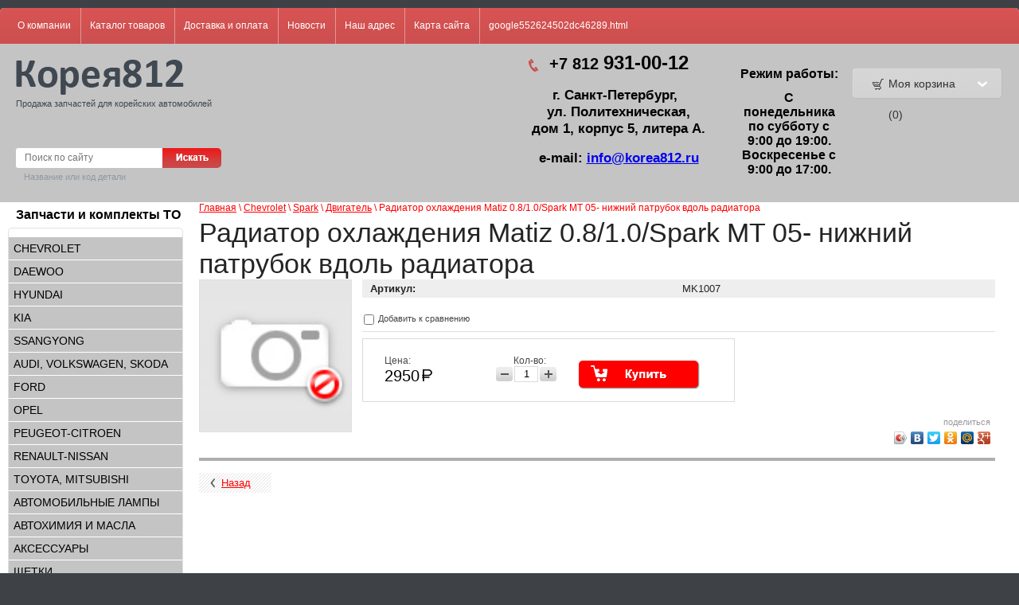

--- FILE ---
content_type: text/html; charset=utf-8
request_url: http://korea812.ru/magazin/product/d-e-v-r-a-r-ye-g-yep-matiz-0-8-1-0-spark-mt-05-e-e-c-i-vagu-r-e-u-r-m-a-e-v-r-a
body_size: 14137
content:
<!DOCTYPE html>
<html lang="ru">
<head>
<meta name="robots" content="all"/>
<meta http-equiv="Content-Type" content="text/html; charset=UTF-8" />
<title>Радиатор охлаждения Matiz 0.8/1.0/Spark MT 05- нижний патрубок вдоль радиатора</title>
<meta name="description" content="Радиатор охлаждения Matiz 0.8/1.0/Spark MT 05- нижний патрубок вдоль радиатора" />
<meta name="keywords" content="Радиатор охлаждения Matiz 0.8/1.0/Spark MT 05- нижний патрубок вдоль радиатора" />
<meta name='wmail-verification' content='aa541131c6148439' />
<meta name='wmail-verification' content='03a9bb31ee50bf8c' />
<meta name="google-site-verification" content="d7w4upeKjjD67n8PDTycKoljX4Ak6GHZCv_Fi9l0AVw" />
<meta name='yandex-verification' content='76c4027d17444cb0' />
<link rel="canonical" href="/magazin/product/d-e-v-r-a-r-ye-g-yep-matiz-0-8-1-0-spark-mt-05-e-e-c-i-vagu-r-e-u-r-m-a-e-v-r-a"/>
<link type="text/css" rel="stylesheet" href="/g/css/styles_articles_tpl.css" />
<link rel='stylesheet' type='text/css' href='/shared/highslide-4.1.13/highslide.min.css'/>
<script type='text/javascript' src='/shared/highslide-4.1.13/highslide-full.packed.js'></script>
<script type='text/javascript'>
hs.graphicsDir = '/shared/highslide-4.1.13/graphics/';
hs.outlineType = null;
hs.showCredits = false;
hs.lang={cssDirection:'ltr',loadingText:'Загрузка...',loadingTitle:'Кликните чтобы отменить',focusTitle:'Нажмите чтобы перенести вперёд',fullExpandTitle:'Увеличить',fullExpandText:'Полноэкранный',previousText:'Предыдущий',previousTitle:'Назад (стрелка влево)',nextText:'Далее',nextTitle:'Далее (стрелка вправо)',moveTitle:'Передвинуть',moveText:'Передвинуть',closeText:'Закрыть',closeTitle:'Закрыть (Esc)',resizeTitle:'Восстановить размер',playText:'Слайд-шоу',playTitle:'Слайд-шоу (пробел)',pauseText:'Пауза',pauseTitle:'Приостановить слайд-шоу (пробел)',number:'Изображение %1/%2',restoreTitle:'Нажмите чтобы посмотреть картинку, используйте мышь для перетаскивания. Используйте клавиши вперёд и назад'};</script>

            <!-- 46b9544ffa2e5e73c3c971fe2ede35a5 -->
            <script src='/shared/s3/js/lang/ru.js'></script>
            <script src='/shared/s3/js/common.min.js'></script>
        <link rel='stylesheet' type='text/css' href='/shared/s3/css/calendar.css' />
<!--s3_require-->
<link rel="stylesheet" href="/g/basestyle/1.0.1/user/user.css" type="text/css"/>
<link rel="stylesheet" href="/g/basestyle/1.0.1/user/user.blue.css" type="text/css"/>
<script type="text/javascript" src="/g/basestyle/1.0.1/user/user.js" async></script>
<!--/s3_require-->

<link href="/g/shop2/shop2.css" rel="stylesheet" type="text/css" />
<link href="/g/shop2/comments/comments.less.css" rel="stylesheet" type="text/css" />
<link rel="stylesheet" type="text/css" href="/g/shop2/elements.less.css">

	<script type="text/javascript" src="/g/jquery/jquery-1.7.2.min.js" charset="utf-8"></script>


<script type="text/javascript" src="/g/shop2/shop2.packed.js"></script>
<script type="text/javascript" src="/g/printme.js" charset="utf-8"></script>
<script type="text/javascript" src="/g/no_cookies.js" charset="utf-8"></script>
<script type="text/javascript" src="/g/shop2v2/default/js/baron.min.js"></script>
<script type="text/javascript" src="/g/shop2/shop2custom.js" charset="utf-8"></script>
<script type="text/javascript" src="/g/shop2/disable.params.shop2.js" charset="utf-8"></script>
<script type="text/javascript">
	shopClient.uri = '/magazin';
	shopClient.mode = 'product';
        	shop2.apiHash = {"getPromoProducts":"7cd53ffb8e36836ba3058feaf8e28dd4","cartAddItem":"2a8072456eb3e3c9588a3912a468ab7e","getSearchMatches":"db17d240ccfac7900ef4aa4d34cd0aeb","getFolderCustomFields":"8199c0ea680bc3b6de9ef05b8ec1df1c","getProductListItem":"41685776542925b60a56904da8b4993c","cartRemoveItem":"b5cc325290c2ea33622bcc4a1412499a","cartUpdate":"38e2d220cea203fc978b9fb62b07f34f","cartRemoveCoupon":"bd2d5bd5552279fd974d03fb4bd5b53f","cartAddCoupon":"9c343965c064c6e5b6c8cf8bf8c3f670","deliveryCalc":"85dbc984b0f100a44b69f53b9c1e8cd3","printOrder":"70941c5bd024c1c9bf640b5b16e97b29","cancelOrder":"6888d719aba637268bc6b3f5fe4ade20","cancelOrderNotify":"ed15230ce79636acd1d2203b8dc1ebcb","repeatOrder":"dd96df1f419141ff0ff5f8a8dbf8f095","paymentMethods":"fca21ea7328eb5b1591b274968a3986c","compare":"3b50d4734938451fceab370baa237e97"};
</script><link type="text/css" rel="stylesheet" href="/t/v603/images/shop2.css" />
<script type="text/javascript" charset="utf-8" src="/t/v603/images/shop2.js"></script>
<script type="text/javascript">
    hs.align = 'center';
    hs.transitions = ['expand', 'crossfade'];
    hs.outlineType = 'rounded-white';
    hs.fadeInOut = true;
    hs.dimmingOpacity = 0.75;   
</script>
<!--[if lt IE 9]>
<script type="text/javascript" charset="utf-8" src="http://html5shiv.googlecode.com/svn/trunk/html5.js"></script>
<![endif]-->
<script type="text/javascript" src="/t/v603/images/popup.menu.js"></script>

<script>
$(function(){
	$('.sidebar-menu>li>a').click(function() {
		$(this).parent().toggleClass('active').siblings().removeClass('active');
		var ul = $(this).parents('li:first').find('ul:first');
		if (ul.get(0) && !$(this).parent().is('.active')) {
			ul.slideToggle().parent().siblings().find('ul:first').slideUp();
			return false;
		}
		return true;
	});
	$('#current').find('ul:first').show();
	$('#current').parents('ul').show();
	$('#current').parents('li').addClass('active');
	$('#current').addClass('active');
$('.sidebar-menu>li>ul ul').hide();
    $('.sidebar-menu>li>ul').popUpMenu({
        direction: "right"
    });
});
</script>

<link type="text/css" rel="stylesheet" href="/t/v603/images/bdr_style.scss.css" />
<link type="text/css" rel="stylesheet" href="/t/v603/images/styles.css" />
<link rel="stylesheet" href="/t/v603/images/css/site.addons.scss.css">
</head>
<body>
    <div class="wrapper">
        <div class="container">
            <header>
                <div class="top-line">
                                        <nav>
                        <ul class="top-menu">
                                                            <li><a href="/about">О компании</a></li>
                                                            <li><a href="/">Каталог товаров</a></li>
                                                            <li><a href="/paydelivery">Доставка и оплата</a></li>
                                                            <li><a href="/news">Новости</a></li>
                                                            <li><a href="/nash-adres">Наш адрес</a></li>
                                                            <li><a href="/karta-sayta">Карта сайта</a></li>
                                                            <li><a href="/google552624502dc46289.html">google552624502dc46289.html</a></li>
                                                    </ul>
                    </nav>
                                                        </div>
                <div class="clear-block"></div>
                <div class="bottom-line">
                    <!--<a class="logo" href="http://korea812.ru">
                        <img src="" alt="" />
                    </a>-->
                    <div class="company-name">
                    	<div class="top_part">
	                        <a href="http://korea812.ru"><img src="/t/v603/images/logo.png" alt=""></a>
	                        <span>Продажа запчастей для корейских автомобилей</span>
                        </div>
						<div class="search-block">
							<form class="search" action="/magazin/search" enctype="multipart/form-data">
								<input type="hidden" name="sort_by" value=""/>
								<div>
								<input class="input-field" type="text" name="search_text" value="" placeholder="Поиск по сайту" />
								<input class="serach-btn" type="submit" value="Искать"/>
								</div>
								<span>Название или код детали</span>
							<re-captcha data-captcha="recaptcha"
     data-name="captcha"
     data-sitekey="6LddAuIZAAAAAAuuCT_s37EF11beyoreUVbJlVZM"
     data-lang="ru"
     data-rsize="invisible"
     data-type="image"
     data-theme="light"></re-captcha></form>
							
														
														<div class="clear-block"></div>
						</div>
                    </div>
                    <div class="header_image">
                    	<div class="inner"><a href="#"><img src=""></a></div>
                    </div>
                    <div class="phone-block">
                        <p><span style="font-size:15pt;"><strong>+7 812&nbsp;</strong></span><span style="font-size:18pt;"><strong>931-00-12</strong></span></p>

<h3><br />
<span style="font-size:13pt;">г. Санкт-Петербург, &nbsp;</span></h3>

<h3><span style="font-size:13pt;">ул. Политехническая,</span></h3>

<h3><span style="font-size:13pt;">дом&nbsp;1, корпус&nbsp;5, литера&nbsp;А.</span></h3>

<p>&nbsp;</p>

<p><span style="font-size: 13pt;">e-mail:&nbsp;</span><a href="mailto:info@korea812.ru" style="font-size: 13pt;">info@korea812.ru</a></p>

<p>&nbsp;</p>
                    </div>
                     <div class="dop-text">
                             Режим работы:                        
                            <div class="dop-text-body"><p>С понедельника по субботу с 9:00 до 19:00. Воскресенье с 9:00 до 17:00.</p>

<p>&nbsp;</p></div>                       
                    </div>
                     <div id="shop2-cart-preview" class="my_cart_block">
    <div class="cart-block">
        <div class="title-container">
            <div class="cart-title">
                <a class="cart-link " href="javascript: void(0)">Моя корзина (0)<ins></ins></a>
            </div>
        </div>
        <div class="dropdown-cart ">
            <div class="content-drop">
                <p><span>Товаров:</span> 0</p>
                <p><span>На сумму:</span> 0 <span class="price"><svg xmlns="http://www.w3.org/2000/svg" xmlns:xlink="http://www.w3.org/1999/xlink" preserveAspectRatio="xMidYMid" width="13" height="15" viewBox="0 0 11 13">
                    <path d="M6.826,7.150 C9.125,7.150 10.989,5.549 10.989,3.575 C10.989,1.601 9.125,0.000 6.826,0.000 C6.826,0.000 0.771,0.000 0.771,0.000 C0.771,0.000 0.771,5.850 0.771,5.850 C0.771,5.850 0.014,5.850 0.014,5.850 C0.014,5.850 0.014,7.150 0.014,7.150 C0.014,7.150 0.771,7.150 0.771,7.150 C0.771,7.150 0.771,7.930 0.771,7.930 C0.771,7.930 0.014,7.930 0.014,7.930 C0.014,7.930 0.014,9.230 0.014,9.230 C0.014,9.230 0.771,9.230 0.771,9.230 C0.771,9.230 0.771,13.000 0.771,13.000 C0.771,13.000 2.285,13.000 2.285,13.000 C2.285,13.000 2.285,9.230 2.285,9.230 C2.285,9.230 8.037,9.230 8.037,9.230 C8.037,9.230 8.037,7.930 8.037,7.930 C8.037,7.930 2.285,7.930 2.285,7.930 C2.285,7.930 2.285,7.150 2.285,7.150 C2.285,7.150 6.826,7.150 6.826,7.150 ZM2.285,1.300 C2.285,1.300 6.826,1.300 6.826,1.300 C8.289,1.300 9.475,2.319 9.475,3.575 C9.475,4.831 8.289,5.850 6.826,5.850 C6.826,5.850 2.285,5.850 2.285,5.850 C2.285,5.850 2.285,1.300 2.285,1.300 Z" fill-rule="evenodd" fill="#fff"/>
                                </svg></span></p>

                <a href="/magazin/cart" class="checkout">
                    <span class="left-pic"></span>
                    <span class="center-pic">Оформить заказ »</span>
                    <span class="right-pic"></span>
                </a>
            </div>
        </div>
    </div>
</div>					                </div>
            </header>
			<div class="f-result"><div id="ya-site-results" onclick="return {'tld': 'ru','language': 'ru','encoding': '','htmlcss': '1.x','updatehash': true}"></div><script type="text/javascript">(function(w,d,c){var s=d.createElement('script'),h=d.getElementsByTagName('script')[0];s.type='text/javascript';s.async=true;s.charset='utf-8';s.src=(d.location.protocol==='https:'?'https:':'http:')+'//site.yandex.net/v2.0/js/all.js';h.parentNode.insertBefore(s,h);(w[c]||(w[c]=[])).push(function(){Ya.Site.Results.init();})})(window,document,'yandex_site_callbacks');</script></div>
            <section class="main-content">

                <table class="content">
                    <tbody>
                        <tr>
                            <td class="sidebar">

                                                                <nav>
                                <div class="folder_title">Запчасти и комплекты ТО</div>
<ul  class="sidebar-menu">
	
                                                                                                  <li class="level-2 has" ><a href="/magazin/folder/chevrolet">Chevrolet</a>
                                                                        <ul>
                                                                                                      <li class="level-3 has" ><a href="/magazin/folder/aveo"><span>Aveo</span></a>
                                                                         <ul>
                                                                                                       <li class="level-4 " ><a href="/magazin/folder/zapchasti-dlya-to"><span>Запчасти для ТО</span></a>
                                                                         </li>
                                                                                                                   <li class="level-4 " ><a href="/magazin/folder/dvigatel"><span>Двигатель</span></a>
                                                                         </li>
                                                                                                                   <li class="level-4 " ><a href="/magazin/folder/transmissiya"><span>Трансмиссия</span></a>
                                                                         </li>
                                                                                                                   <li class="level-4 " ><a href="/magazin/folder/podveska-khodovaya-chast"><span>Подвеска, ходовая часть</span></a>
                                                                         </li>
                                                                                                                   <li class="level-4 " ><a href="/magazin/folder/kuzovnyye-elementy"><span>Кузовные элементы</span></a>
                                                                         </li>
                                                                                                                   <li class="level-4 " ><a href="/magazin/folder/elementy-salona-1"><span>Элементы салона</span></a>
                                                                         </li>
                                                                                                                   <li class="level-4 " ><a href="/magazin/folder/elektrika"><span>Электрика</span></a>
                                                                         </li>
                                                                                                                   <li class="level-4 " ><a href="/magazin/folder/aksessuary"><span>Аксессуары</span></a>
                                                                         </li>
                            </ul></li>
                                                                                                                  <li class="level-3 has" ><a href="/magazin/folder/captiva"><span>Captiva</span></a>
                                                                         <ul>
                                                                                                       <li class="level-4 " ><a href="/magazin/folder/zapchasti-dlya-to-35"><span>Запчасти для ТО</span></a>
                                                                         </li>
                                                                                                                   <li class="level-4 " ><a href="/magazin/folder/dvigatel-32"><span>Двигатель</span></a>
                                                                         </li>
                                                                                                                   <li class="level-4 " ><a href="/magazin/folder/transmissiya-31"><span>Трансмиссия</span></a>
                                                                         </li>
                                                                                                                   <li class="level-4 " ><a href="/magazin/folder/podveska-khodovaya-chast-31"><span>Подвеска, ходовая часть</span></a>
                                                                         </li>
                                                                                                                   <li class="level-4 " ><a href="/magazin/folder/kuzovnyye-elementy-29"><span>Кузовные элементы</span></a>
                                                                         </li>
                                                                                                                   <li class="level-4 " ><a href="/magazin/folder/elementy-salona-31"><span>Элементы салона</span></a>
                                                                         </li>
                                                                                                                   <li class="level-4 " ><a href="/magazin/folder/elektrika-30"><span>Электрика</span></a>
                                                                         </li>
                                                                                                                   <li class="level-4 " ><a href="/magazin/folder/aksessuary-31"><span>Аксессуары</span></a>
                                                                         </li>
                            </ul></li>
                                                                                                                  <li class="level-3 has" ><a href="/magazin/folder/cobalt"><span>Cobalt</span></a>
                                                                         <ul>
                                                                                                       <li class="level-4 " ><a href="/magazin/folder/zapchasti-dlya-to-2"><span>Запчасти для ТО</span></a>
                                                                         </li>
                                                                                                                   <li class="level-4 " ><a href="/magazin/folder/dvigatel-1"><span>Двигатель</span></a>
                                                                         </li>
                                                                                                                   <li class="level-4 " ><a href="/magazin/folder/transmissiya-1"><span>Трансмиссия</span></a>
                                                                         </li>
                                                                                                                   <li class="level-4 " ><a href="/magazin/folder/podveska-khodovaya-chast-1"><span>Подвеска, ходовая часть</span></a>
                                                                         </li>
                                                                                                                   <li class="level-4 " ><a href="/magazin/folder/kuzovnyye-elementy-1"><span>Кузовные элементы</span></a>
                                                                         </li>
                                                                                                                   <li class="level-4 " ><a href="/magazin/folder/elementy-salona-2"><span>Элементы салона</span></a>
                                                                         </li>
                                                                                                                   <li class="level-4 " ><a href="/magazin/folder/elektrika-1"><span>Электрика</span></a>
                                                                         </li>
                                                                                                                   <li class="level-4 " ><a href="/magazin/folder/aksessuary-1"><span>Аксессуары</span></a>
                                                                         </li>
                            </ul></li>
                                                                                                                  <li class="level-3 has" ><a href="/magazin/folder/cruze"><span>Cruze</span></a>
                                                                         <ul>
                                                                                                       <li class="level-4 " ><a href="/magazin/folder/zapchasti-dlya-to-3"><span>Запчасти для ТО</span></a>
                                                                         </li>
                                                                                                                   <li class="level-4 " ><a href="/magazin/folder/dvigatel-3"><span>Двигатель</span></a>
                                                                         </li>
                                                                                                                   <li class="level-4 " ><a href="/magazin/folder/transmissiya-2"><span>Трансмиссия</span></a>
                                                                         </li>
                                                                                                                   <li class="level-4 " ><a href="/magazin/folder/podveska-khodovaya-chast-2"><span>Подвеска, ходовая часть</span></a>
                                                                         </li>
                                                                                                                   <li class="level-4 " ><a href="/magazin/folder/kuzovnyye-elementy-2"><span>Кузовные элементы</span></a>
                                                                         </li>
                                                                                                                   <li class="level-4 " ><a href="/magazin/folder/elementy-salona-3"><span>Элементы салона</span></a>
                                                                         </li>
                                                                                                                   <li class="level-4 " ><a href="/magazin/folder/elektrika-2"><span>Электрика</span></a>
                                                                         </li>
                                                                                                                   <li class="level-4 " ><a href="/magazin/folder/aksessuary-2"><span>Аксессуары</span></a>
                                                                         </li>
                            </ul></li>
                                                                                                                  <li class="level-3 has" ><a href="/magazin/folder/epica"><span>Epica</span></a>
                                                                         <ul>
                                                                                                       <li class="level-4 " ><a href="/magazin/folder/zapchasti-dlya-to-37"><span>Запчасти для ТО</span></a>
                                                                         </li>
                                                                                                                   <li class="level-4 " ><a href="/magazin/folder/dvigatel-34"><span>Двигатель</span></a>
                                                                         </li>
                                                                                                                   <li class="level-4 " ><a href="/magazin/folder/transmissiya-33"><span>Трансмиссия</span></a>
                                                                         </li>
                                                                                                                   <li class="level-4 " ><a href="/magazin/folder/podveska-khodovaya-chast-33"><span>Подвеска, ходовая часть</span></a>
                                                                         </li>
                                                                                                                   <li class="level-4 " ><a href="/magazin/folder/kuzovnyye-elementy-31"><span>Кузовные элементы</span></a>
                                                                         </li>
                                                                                                                   <li class="level-4 " ><a href="/magazin/folder/elementy-salona-33"><span>Элементы салона</span></a>
                                                                         </li>
                                                                                                                   <li class="level-4 " ><a href="/magazin/folder/elektrika-32"><span>Электрика</span></a>
                                                                         </li>
                                                                                                                   <li class="level-4 " ><a href="/magazin/folder/aksessuary-33"><span>Аксессуары</span></a>
                                                                         </li>
                            </ul></li>
                                                                                                                  <li class="level-3 has" ><a href="/magazin/folder/lacetti"><span>Lacetti</span></a>
                                                                         <ul>
                                                                                                       <li class="level-4 " ><a href="/magazin/folder/zapchasti-dlya-to-4"><span>Запчасти для ТО</span></a>
                                                                         </li>
                                                                                                                   <li class="level-4 " ><a href="/magazin/folder/dvigatel-4"><span>Двигатель</span></a>
                                                                         </li>
                                                                                                                   <li class="level-4 " ><a href="/magazin/folder/transmissiya-3"><span>Трансмиссия</span></a>
                                                                         </li>
                                                                                                                   <li class="level-4 " ><a href="/magazin/folder/podveska-khodovaya-chast-3"><span>Подвеска, ходовая часть</span></a>
                                                                         </li>
                                                                                                                   <li class="level-4 " ><a href="/magazin/folder/kuzovnyye-elementy-3"><span>Кузовные элементы</span></a>
                                                                         </li>
                                                                                                                   <li class="level-4 " ><a href="/magazin/folder/elementy-salona-4"><span>Элементы салона</span></a>
                                                                         </li>
                                                                                                                   <li class="level-4 " ><a href="/magazin/folder/elektrika-3"><span>Электрика</span></a>
                                                                         </li>
                                                                                                                   <li class="level-4 " ><a href="/magazin/folder/aksessuary-3"><span>Аксессуары</span></a>
                                                                         </li>
                            </ul></li>
                                                                                                                  <li class="level-3 has" ><a href="/magazin/folder/lanos-sens-chance"><span>Lanos, Sens, Chance</span></a>
                                                                         <ul>
                                                                                                       <li class="level-4 " ><a href="/magazin/folder/zapchasti-dlya-to-8"><span>Запчасти для ТО</span></a>
                                                                         </li>
                                                                                                                   <li class="level-4 " ><a href="/magazin/folder/dvigatel-8"><span>Двигатель</span></a>
                                                                         </li>
                                                                                                                   <li class="level-4 " ><a href="/magazin/folder/transmissiya-7"><span>Трансмиссия</span></a>
                                                                         </li>
                                                                                                                   <li class="level-4 " ><a href="/magazin/folder/podveska-khodovaya-chast-7"><span>Подвеска, ходовая часть</span></a>
                                                                         </li>
                                                                                                                   <li class="level-4 " ><a href="/magazin/folder/kuzovnyye-zapchasti-i-optika"><span>Кузовные элементы</span></a>
                                                                         </li>
                                                                                                                   <li class="level-4 " ><a href="/magazin/folder/elementy-salona-8"><span>Элементы салона</span></a>
                                                                         </li>
                                                                                                                   <li class="level-4 " ><a href="/magazin/folder/elektrooborudovaniye"><span>Электрика</span></a>
                                                                         </li>
                                                                                                                   <li class="level-4 " ><a href="/magazin/folder/aksessuary-7"><span>Аксессуары</span></a>
                                                                         </li>
                            </ul></li>
                                                                                                                  <li class="level-3 has" ><a href="/magazin/folder/orlando"><span>Orlando</span></a>
                                                                         <ul>
                                                                                                       <li class="level-4 " ><a href="/magazin/folder/zapchasti-dlya-to-36"><span>Запчасти для ТО</span></a>
                                                                         </li>
                                                                                                                   <li class="level-4 " ><a href="/magazin/folder/dvigatel-33"><span>Двигатель</span></a>
                                                                         </li>
                                                                                                                   <li class="level-4 " ><a href="/magazin/folder/transmissiya-32"><span>Трансмиссия</span></a>
                                                                         </li>
                                                                                                                   <li class="level-4 " ><a href="/magazin/folder/podveska-khodovaya-chast-32"><span>Подвеска, ходовая часть</span></a>
                                                                         </li>
                                                                                                                   <li class="level-4 " ><a href="/magazin/folder/kuzovnyye-elementy-30"><span>Кузовные элементы</span></a>
                                                                         </li>
                                                                                                                   <li class="level-4 " ><a href="/magazin/folder/elementy-salona-32"><span>Элементы салона</span></a>
                                                                         </li>
                                                                                                                   <li class="level-4 " ><a href="/magazin/folder/elektrika-31"><span>Электрика</span></a>
                                                                         </li>
                                                                                                                   <li class="level-4 " ><a href="/magazin/folder/aksessuary-32"><span>Аксессуары</span></a>
                                                                         </li>
                            </ul></li>
                                                                                                                  <li class="level-3 has" ><a href="/magazin/folder/sperk"><span>Spark</span></a>
                                                                         <ul>
                                                                                                       <li class="level-4 " ><a href="/magazin/folder/zapchasti-dlya-to-5"><span>Запчасти для ТО</span></a>
                                                                         </li>
                                                                                                                   <li class="level-4 " ><a href="/magazin/folder/dvigatel-5"><span>Двигатель</span></a>
                                                                         </li>
                                                                                                                   <li class="level-4 " ><a href="/magazin/folder/transmissiya-4"><span>Трансмиссия</span></a>
                                                                         </li>
                                                                                                                   <li class="level-4 " ><a href="/magazin/folder/podveska-khodovaya-chast-4"><span>Подвеска, ходовая часть</span></a>
                                                                         </li>
                                                                                                                   <li class="level-4 " ><a href="/magazin/folder/kuzovnyye-elementy-4"><span>Кузовные элементы</span></a>
                                                                         </li>
                                                                                                                   <li class="level-4 " ><a href="/magazin/folder/elementy-salona-5"><span>Элементы салона</span></a>
                                                                         </li>
                                                                                                                   <li class="level-4 " ><a href="/magazin/folder/elektrika-4"><span>Электрика</span></a>
                                                                         </li>
                                                                                                                   <li class="level-4 " ><a href="/magazin/folder/aksessuary-4"><span>Аксессуары</span></a>
                                                                         </li>
                            </ul></li>
                            </ul></li>
                                                                                                                  <li class="level-2 has" ><a href="/magazin/folder/daewoo">Daewoo</a>
                                                                        <ul>
                                                                                                      <li class="level-3 has" ><a href="/magazin/folder/gentra"><span>Gentra</span></a>
                                                                         <ul>
                                                                                                       <li class="level-4 " ><a href="/magazin/folder/zapchasti-dlya-to-39"><span>Запчасти для ТО</span></a>
                                                                         </li>
                                                                                                                   <li class="level-4 " ><a href="/magazin/folder/dvigatel-36"><span>Двигатель</span></a>
                                                                         </li>
                                                                                                                   <li class="level-4 " ><a href="/magazin/folder/transmissiya-35"><span>Трансмиссия</span></a>
                                                                         </li>
                                                                                                                   <li class="level-4 " ><a href="/magazin/folder/podveska-khodovaya-chast-35"><span>Подвеска, ходовая часть</span></a>
                                                                         </li>
                                                                                                                   <li class="level-4 " ><a href="/magazin/folder/kuzovnyye-elementy-33"><span>Кузовные элементы</span></a>
                                                                         </li>
                                                                                                                   <li class="level-4 " ><a href="/magazin/folder/elementy-salona-35"><span>Элементы салона</span></a>
                                                                         </li>
                                                                                                                   <li class="level-4 " ><a href="/magazin/folder/elektrika-34"><span>Электрика</span></a>
                                                                         </li>
                                                                                                                   <li class="level-4 " ><a href="/magazin/folder/aksessuary-35"><span>Аксессуары</span></a>
                                                                         </li>
                            </ul></li>
                                                                                                                  <li class="level-3 has" ><a href="/magazin/folder/matiz"><span>Matiz</span></a>
                                                                         <ul>
                                                                                                       <li class="level-4 " ><a href="/magazin/folder/zapchasti-dlya-to-6"><span>Запчасти для ТО</span></a>
                                                                         </li>
                                                                                                                   <li class="level-4 " ><a href="/magazin/folder/dvigatel-6"><span>Двигатель</span></a>
                                                                         </li>
                                                                                                                   <li class="level-4 " ><a href="/magazin/folder/transmissiya-5"><span>Трансмиссия</span></a>
                                                                         </li>
                                                                                                                   <li class="level-4 " ><a href="/magazin/folder/podveska-khodovaya-chast-5"><span>Подвеска, ходовая часть</span></a>
                                                                         </li>
                                                                                                                   <li class="level-4 " ><a href="/magazin/folder/kuzovnyye-elementy-5"><span>Кузовные элементы</span></a>
                                                                         </li>
                                                                                                                   <li class="level-4 " ><a href="/magazin/folder/elementy-salona-6"><span>Элементы салона</span></a>
                                                                         </li>
                                                                                                                   <li class="level-4 " ><a href="/magazin/folder/elektrika-5"><span>Электрика</span></a>
                                                                         </li>
                                                                                                                   <li class="level-4 " ><a href="/magazin/folder/aksessuary-5"><span>Аксессуары</span></a>
                                                                         </li>
                            </ul></li>
                                                                                                                  <li class="level-3 has" ><a href="/magazin/folder/nexia"><span>Nexia</span></a>
                                                                         <ul>
                                                                                                       <li class="level-4 " ><a href="/magazin/folder/zapchasti-dlya-to-7"><span>Запчасти для ТО</span></a>
                                                                         </li>
                                                                                                                   <li class="level-4 " ><a href="/magazin/folder/dvigatel-7"><span>Двигатель</span></a>
                                                                         </li>
                                                                                                                   <li class="level-4 " ><a href="/magazin/folder/transmissiya-6"><span>Трансмиссия</span></a>
                                                                         </li>
                                                                                                                   <li class="level-4 " ><a href="/magazin/folder/podveska-khodovaya-chast-6"><span>Подвеска, ходовая часть</span></a>
                                                                         </li>
                                                                                                                   <li class="level-4 " ><a href="/magazin/folder/kuzovnyye-elementy-6"><span>Кузовные элементы</span></a>
                                                                         </li>
                                                                                                                   <li class="level-4 " ><a href="/magazin/folder/elementy-salona-7"><span>Элементы салона</span></a>
                                                                         </li>
                                                                                                                   <li class="level-4 " ><a href="/magazin/folder/elektrika-6"><span>Электрика</span></a>
                                                                         </li>
                                                                                                                   <li class="level-4 " ><a href="/magazin/folder/aksessuary-6"><span>Аксессуары</span></a>
                                                                         </li>
                            </ul></li>
                            </ul></li>
                                                                                                                  <li class="level-2 has" ><a href="/magazin/folder/hyundai">Hyundai</a>
                                                                        <ul>
                                                                                                      <li class="level-3 has" ><a href="/magazin/folder/accent"><span>Accent</span></a>
                                                                         <ul>
                                                                                                       <li class="level-4 " ><a href="/magazin/folder/zapchasti-dlya-to-12"><span>Запчасти для ТО</span></a>
                                                                         </li>
                                                                                                                   <li class="level-4 " ><a href="/magazin/folder/dvigatel-12"><span>Двигатель</span></a>
                                                                         </li>
                                                                                                                   <li class="level-4 " ><a href="/magazin/folder/transmissiya-11"><span>Трансмиссия</span></a>
                                                                         </li>
                                                                                                                   <li class="level-4 " ><a href="/magazin/folder/podveska-khodovaya-chast-11"><span>Подвеска, ходовая часть</span></a>
                                                                         </li>
                                                                                                                   <li class="level-4 " ><a href="/magazin/folder/kuzovnyye-elementy-10"><span>Кузовные элементы</span></a>
                                                                         </li>
                                                                                                                   <li class="level-4 " ><a href="/magazin/folder/elementy-salona-11"><span>Элементы салона</span></a>
                                                                         </li>
                                                                                                                   <li class="level-4 " ><a href="/magazin/folder/elektrika-10"><span>Электрика</span></a>
                                                                         </li>
                                                                                                                   <li class="level-4 " ><a href="/magazin/folder/aksessuary-11"><span>Аксессуары</span></a>
                                                                         </li>
                            </ul></li>
                                                                                                                  <li class="level-3 has" ><a href="/magazin/folder/elantra"><span>Elantra</span></a>
                                                                         <ul>
                                                                                                       <li class="level-4 " ><a href="/magazin/folder/zapchasti-dlya-to-13"><span>Запчасти для ТО</span></a>
                                                                         </li>
                                                                                                                   <li class="level-4 " ><a href="/magazin/folder/dvigatel-13"><span>Двигатель</span></a>
                                                                         </li>
                                                                                                                   <li class="level-4 " ><a href="/magazin/folder/transmissiya-12"><span>Трансмиссия</span></a>
                                                                         </li>
                                                                                                                   <li class="level-4 " ><a href="/magazin/folder/podveska-khodovaya-chast-12"><span>Подвеска, ходовая часть</span></a>
                                                                         </li>
                                                                                                                   <li class="level-4 " ><a href="/magazin/folder/kuzovnyye-elementy-11"><span>Кузовные элементы</span></a>
                                                                         </li>
                                                                                                                   <li class="level-4 " ><a href="/magazin/folder/elementy-salona-12"><span>Элементы салона</span></a>
                                                                         </li>
                                                                                                                   <li class="level-4 " ><a href="/magazin/folder/elektrika-11"><span>Электрика</span></a>
                                                                         </li>
                                                                                                                   <li class="level-4 " ><a href="/magazin/folder/aksessuary-12"><span>Аксессуары</span></a>
                                                                         </li>
                            </ul></li>
                                                                                                                  <li class="level-3 has" ><a href="/magazin/folder/getz"><span>Getz</span></a>
                                                                         <ul>
                                                                                                       <li class="level-4 " ><a href="/magazin/folder/zapchasti-dlya-to-14"><span>Запчасти для ТО</span></a>
                                                                         </li>
                                                                                                                   <li class="level-4 " ><a href="/magazin/folder/dvigatel-14"><span>Двигатель</span></a>
                                                                         </li>
                                                                                                                   <li class="level-4 " ><a href="/magazin/folder/transmissiya-13"><span>Трансмиссия</span></a>
                                                                         </li>
                                                                                                                   <li class="level-4 " ><a href="/magazin/folder/podveska-khodovaya-chast-13"><span>Подвеска, ходовая часть</span></a>
                                                                         </li>
                                                                                                                   <li class="level-4 " ><a href="/magazin/folder/kuzovnyye-elementy-12"><span>Кузовные элементы</span></a>
                                                                         </li>
                                                                                                                   <li class="level-4 " ><a href="/magazin/folder/elementy-salona-13"><span>Элементы салона</span></a>
                                                                         </li>
                                                                                                                   <li class="level-4 " ><a href="/magazin/folder/elektrika-12"><span>Электрика</span></a>
                                                                         </li>
                                                                                                                   <li class="level-4 " ><a href="/magazin/folder/aksessuary-13"><span>Аксессуары</span></a>
                                                                         </li>
                            </ul></li>
                                                                                                                  <li class="level-3 has" ><a href="/magazin/folder/h1-grand-starex"><span>H1/Grand Starex</span></a>
                                                                         <ul>
                                                                                                       <li class="level-4 " ><a href="/magazin/folder/zapchasti-dlya-to-15"><span>Запчасти для ТО</span></a>
                                                                         </li>
                                                                                                                   <li class="level-4 " ><a href="/magazin/folder/dvigatel-15"><span>Двигатель</span></a>
                                                                         </li>
                                                                                                                   <li class="level-4 " ><a href="/magazin/folder/transmissiya-14"><span>Трансмиссия</span></a>
                                                                         </li>
                                                                                                                   <li class="level-4 " ><a href="/magazin/folder/podveska-khodovaya-chast-14"><span>Подвеска, ходовая часть</span></a>
                                                                         </li>
                                                                                                                   <li class="level-4 " ><a href="/magazin/folder/kuzovnyye-elementy-13"><span>Кузовные элементы</span></a>
                                                                         </li>
                                                                                                                   <li class="level-4 " ><a href="/magazin/folder/elementy-salona-14"><span>Элементы салона</span></a>
                                                                         </li>
                                                                                                                   <li class="level-4 " ><a href="/magazin/folder/elektrika-13"><span>Электрика</span></a>
                                                                         </li>
                                                                                                                   <li class="level-4 " ><a href="/magazin/folder/aksessuary-14"><span>Аксессуары</span></a>
                                                                         </li>
                            </ul></li>
                                                                                                                  <li class="level-3 has" ><a href="/magazin/folder/ix35"><span>ix35</span></a>
                                                                         <ul>
                                                                                                       <li class="level-4 " ><a href="/magazin/folder/zapchasti-dlya-to-16"><span>Запчасти для ТО</span></a>
                                                                         </li>
                                                                                                                   <li class="level-4 " ><a href="/magazin/folder/dvigatel-16"><span>Двигатель</span></a>
                                                                         </li>
                                                                                                                   <li class="level-4 " ><a href="/magazin/folder/transmissiya-15"><span>Трансмиссия</span></a>
                                                                         </li>
                                                                                                                   <li class="level-4 " ><a href="/magazin/folder/podveska-khodovaya-chast-15"><span>Подвеска, ходовая часть</span></a>
                                                                         </li>
                                                                                                                   <li class="level-4 " ><a href="/magazin/folder/kuzovnyye-elementy-14"><span>Кузовные элементы</span></a>
                                                                         </li>
                                                                                                                   <li class="level-4 " ><a href="/magazin/folder/elementy-salona-15"><span>Элементы салона</span></a>
                                                                         </li>
                                                                                                                   <li class="level-4 " ><a href="/magazin/folder/elektrika-14"><span>Электрика</span></a>
                                                                         </li>
                                                                                                                   <li class="level-4 " ><a href="/magazin/folder/aksessuary-15"><span>Аксессуары</span></a>
                                                                         </li>
                            </ul></li>
                                                                                                                  <li class="level-3 has" ><a href="/magazin/folder/matrix"><span>Matrix</span></a>
                                                                         <ul>
                                                                                                       <li class="level-4 " ><a href="/magazin/folder/zapchasti-dlya-to-17"><span>Запчасти для ТО</span></a>
                                                                         </li>
                                                                                                                   <li class="level-4 " ><a href="/magazin/folder/dvigatel-17"><span>Двигатель</span></a>
                                                                         </li>
                                                                                                                   <li class="level-4 " ><a href="/magazin/folder/transmissiya-16"><span>Трансмиссия</span></a>
                                                                         </li>
                                                                                                                   <li class="level-4 " ><a href="/magazin/folder/podveska-khodovaya-chast-16"><span>Подвеска, ходовая часть</span></a>
                                                                         </li>
                                                                                                                   <li class="level-4 " ><a href="/magazin/folder/kuzovnyye-elementy-15"><span>Кузовные элементы</span></a>
                                                                         </li>
                                                                                                                   <li class="level-4 " ><a href="/magazin/folder/elementy-salona-16"><span>Элементы салона</span></a>
                                                                         </li>
                                                                                                                   <li class="level-4 " ><a href="/magazin/folder/elektrika-15"><span>Электрика</span></a>
                                                                         </li>
                                                                                                                   <li class="level-4 " ><a href="/magazin/folder/aksessuary-16"><span>Аксессуары</span></a>
                                                                         </li>
                            </ul></li>
                                                                                                                  <li class="level-3 has" ><a href="/magazin/folder/santa-fe"><span>Santa Fe</span></a>
                                                                         <ul>
                                                                                                       <li class="level-4 " ><a href="/magazin/folder/zapchasti-dlya-to-18"><span>Запчасти для ТО</span></a>
                                                                         </li>
                                                                                                                   <li class="level-4 " ><a href="/magazin/folder/dvigatel-18"><span>Двигатель</span></a>
                                                                         </li>
                                                                                                                   <li class="level-4 " ><a href="/magazin/folder/transmissiya-17"><span>Трансмиссия</span></a>
                                                                         </li>
                                                                                                                   <li class="level-4 " ><a href="/magazin/folder/podveska-khodovaya-chast-17"><span>Подвеска, ходовая часть</span></a>
                                                                         </li>
                                                                                                                   <li class="level-4 " ><a href="/magazin/folder/kuzovnyye-elementy-16"><span>Кузовные элементы</span></a>
                                                                         </li>
                                                                                                                   <li class="level-4 " ><a href="/magazin/folder/elementy-salona-17"><span>Элементы салона</span></a>
                                                                         </li>
                                                                                                                   <li class="level-4 " ><a href="/magazin/folder/elektrika-16"><span>Электрика</span></a>
                                                                         </li>
                                                                                                                   <li class="level-4 " ><a href="/magazin/folder/aksessuary-17"><span>Аксессуары</span></a>
                                                                         </li>
                            </ul></li>
                                                                                                                  <li class="level-3 has" ><a href="/magazin/folder/solaris"><span>Solaris</span></a>
                                                                         <ul>
                                                                                                       <li class="level-4 " ><a href="/magazin/folder/zapchasti-dlya-to-19"><span>Запчасти для ТО</span></a>
                                                                         </li>
                                                                                                                   <li class="level-4 " ><a href="/magazin/folder/dvigatel-19"><span>Двигатель</span></a>
                                                                         </li>
                                                                                                                   <li class="level-4 " ><a href="/magazin/folder/transmissiya-18"><span>Трансмиссия</span></a>
                                                                         </li>
                                                                                                                   <li class="level-4 " ><a href="/magazin/folder/podveska-khodovaya-chast-18"><span>Подвеска, ходовая часть</span></a>
                                                                         </li>
                                                                                                                   <li class="level-4 " ><a href="/magazin/folder/kuzovnyye-elementy-17"><span>Кузовные элементы</span></a>
                                                                         </li>
                                                                                                                   <li class="level-4 " ><a href="/magazin/folder/elementy-salona-18"><span>Элементы салона</span></a>
                                                                         </li>
                                                                                                                   <li class="level-4 " ><a href="/magazin/folder/elektrika-17"><span>Электрика</span></a>
                                                                         </li>
                                                                                                                   <li class="level-4 " ><a href="/magazin/folder/aksessuary-18"><span>Аксессуары</span></a>
                                                                         </li>
                            </ul></li>
                                                                                                                  <li class="level-3 has" ><a href="/magazin/folder/sonata"><span>Sonata</span></a>
                                                                         <ul>
                                                                                                       <li class="level-4 " ><a href="/magazin/folder/zapchasti-dlya-to-21"><span>Запчасти для ТО</span></a>
                                                                         </li>
                                                                                                                   <li class="level-4 " ><a href="/magazin/folder/dvigatel-20"><span>Двигатель</span></a>
                                                                         </li>
                                                                                                                   <li class="level-4 " ><a href="/magazin/folder/transmissiya-19"><span>Трансмиссия</span></a>
                                                                         </li>
                                                                                                                   <li class="level-4 " ><a href="/magazin/folder/podveska-khodovaya-chast-19"><span>Подвеска, ходовая часть</span></a>
                                                                         </li>
                                                                                                                   <li class="level-4 " ><a href="/magazin/folder/kuzovnyye-elementy-18"><span>Кузовные элементы</span></a>
                                                                         </li>
                                                                                                                   <li class="level-4 " ><a href="/magazin/folder/elementy-salona-19"><span>Элементы салона</span></a>
                                                                         </li>
                                                                                                                   <li class="level-4 " ><a href="/magazin/folder/elektrika-18"><span>Электрика</span></a>
                                                                         </li>
                                                                                                                   <li class="level-4 " ><a href="/magazin/folder/aksessuary-19"><span>Аксессуары</span></a>
                                                                         </li>
                            </ul></li>
                                                                                                                  <li class="level-3 has" ><a href="/magazin/folder/tucson"><span>Tucson</span></a>
                                                                         <ul>
                                                                                                       <li class="level-4 " ><a href="/magazin/folder/zapchasti-dlya-to-22"><span>Запчасти для ТО</span></a>
                                                                         </li>
                                                                                                                   <li class="level-4 " ><a href="/magazin/folder/dvigatel-21"><span>Двигатель</span></a>
                                                                         </li>
                                                                                                                   <li class="level-4 " ><a href="/magazin/folder/transmissiya-20"><span>Трансмиссия</span></a>
                                                                         </li>
                                                                                                                   <li class="level-4 " ><a href="/magazin/folder/podveska-khodovaya-chast-20"><span>Подвеска, ходовая часть</span></a>
                                                                         </li>
                                                                                                                   <li class="level-4 " ><a href="/magazin/folder/kuzovnyye-elementy-19"><span>Кузовные элементы</span></a>
                                                                         </li>
                                                                                                                   <li class="level-4 " ><a href="/magazin/folder/elementy-salona-20"><span>Элементы салона</span></a>
                                                                         </li>
                                                                                                                   <li class="level-4 " ><a href="/magazin/folder/elektrika-19"><span>Электрика</span></a>
                                                                         </li>
                                                                                                                   <li class="level-4 " ><a href="/magazin/folder/aksessuary-20"><span>Аксессуары</span></a>
                                                                         </li>
                            </ul></li>
                            </ul></li>
                                                                                                                  <li class="level-2 has" ><a href="/magazin/folder/kia">Kia</a>
                                                                        <ul>
                                                                                                      <li class="level-3 has" ><a href="/magazin/folder/carnival"><span>Carnival</span></a>
                                                                         <ul>
                                                                                                       <li class="level-4 " ><a href="/magazin/folder/zapchasti-dlya-to-23"><span>Запчасти для ТО</span></a>
                                                                         </li>
                                                                                                                   <li class="level-4 " ><a href="/magazin/folder/dvigatel-22"><span>Двигатель</span></a>
                                                                         </li>
                                                                                                                   <li class="level-4 " ><a href="/magazin/folder/transmissiya-21"><span>Трансмиссия</span></a>
                                                                         </li>
                                                                                                                   <li class="level-4 " ><a href="/magazin/folder/podveska-khodovaya-chast-21"><span>Подвеска, ходовая часть</span></a>
                                                                         </li>
                                                                                                                   <li class="level-4 " ><a href="/magazin/folder/kuzovnyye-elementy-20"><span>Кузовные элементы</span></a>
                                                                         </li>
                                                                                                                   <li class="level-4 " ><a href="/magazin/folder/elementy-salona-21"><span>Элементы салона</span></a>
                                                                         </li>
                                                                                                                   <li class="level-4 " ><a href="/magazin/folder/elektrika-20"><span>Электрика</span></a>
                                                                         </li>
                                                                                                                   <li class="level-4 " ><a href="/magazin/folder/aksessuary-21"><span>Аксессуары</span></a>
                                                                         </li>
                            </ul></li>
                                                                                                                  <li class="level-3 has" ><a href="/magazin/folder/ceed"><span>Cee'd</span></a>
                                                                         <ul>
                                                                                                       <li class="level-4 " ><a href="/magazin/folder/zapchasti-dlya-to-25"><span>Запчасти для ТО</span></a>
                                                                         </li>
                                                                                                                   <li class="level-4 " ><a href="/magazin/folder/dvigatel-23"><span>Двигатель</span></a>
                                                                         </li>
                                                                                                                   <li class="level-4 " ><a href="/magazin/folder/transmissiya-22"><span>Трансмиссия</span></a>
                                                                         </li>
                                                                                                                   <li class="level-4 " ><a href="/magazin/folder/podveska-khodovaya-chast-22"><span>Подвеска, ходовая часть</span></a>
                                                                         </li>
                                                                                                                   <li class="level-4 " ><a href="/magazin/folder/kuzovnyye-elementy-21"><span>Кузовные элементы</span></a>
                                                                         </li>
                                                                                                                   <li class="level-4 " ><a href="/magazin/folder/elementy-salona-22"><span>Элементы салона</span></a>
                                                                         </li>
                                                                                                                   <li class="level-4 " ><a href="/magazin/folder/elektrika-21"><span>Электрика</span></a>
                                                                         </li>
                                                                                                                   <li class="level-4 " ><a href="/magazin/folder/aksessuary-22"><span>Аксессуары</span></a>
                                                                         </li>
                            </ul></li>
                                                                                                                  <li class="level-3 has" ><a href="/magazin/folder/cerato"><span>Cerato</span></a>
                                                                         <ul>
                                                                                                       <li class="level-4 " ><a href="/magazin/folder/zapchasti-dlya-to-33"><span>Запчасти для ТО</span></a>
                                                                         </li>
                                                                                                                   <li class="level-4 " ><a href="/magazin/folder/dvigatel-30"><span>Двигатель</span></a>
                                                                         </li>
                                                                                                                   <li class="level-4 " ><a href="/magazin/folder/transmissiya-29"><span>Трансмиссия</span></a>
                                                                         </li>
                                                                                                                   <li class="level-4 " ><a href="/magazin/folder/podveska-khodovaya-chast-29"><span>Подвеска, ходовая часть</span></a>
                                                                         </li>
                                                                                                                   <li class="level-4 " ><a href="/magazin/folder/kuzovnyye-elementy-28"><span>Кузовные элементы</span></a>
                                                                         </li>
                                                                                                                   <li class="level-4 " ><a href="/magazin/folder/elementy-salona-29"><span>Элементы салона</span></a>
                                                                         </li>
                                                                                                                   <li class="level-4 " ><a href="/magazin/folder/elektrika-28"><span>Электрика</span></a>
                                                                         </li>
                                                                                                                   <li class="level-4 " ><a href="/magazin/folder/aksessuary-29"><span>Аксессуары</span></a>
                                                                         </li>
                            </ul></li>
                                                                                                                  <li class="level-3 has" ><a href="/magazin/folder/picanto"><span>Picanto</span></a>
                                                                         <ul>
                                                                                                       <li class="level-4 " ><a href="/magazin/folder/zapchasti-dlya-to-26"><span>Запчасти для ТО</span></a>
                                                                         </li>
                                                                                                                   <li class="level-4 " ><a href="/magazin/folder/dvigatel-24"><span>Двигатель</span></a>
                                                                         </li>
                                                                                                                   <li class="level-4 " ><a href="/magazin/folder/transmissiya-23"><span>Трансмиссия</span></a>
                                                                         </li>
                                                                                                                   <li class="level-4 " ><a href="/magazin/folder/podveska-khodovaya-chast-23"><span>Подвеска, ходовая часть</span></a>
                                                                         </li>
                                                                                                                   <li class="level-4 " ><a href="/magazin/folder/kuzovnyye-elementy-22"><span>Кузовные элементы</span></a>
                                                                         </li>
                                                                                                                   <li class="level-4 " ><a href="/magazin/folder/elementy-salona-23"><span>Элементы салона</span></a>
                                                                         </li>
                                                                                                                   <li class="level-4 " ><a href="/magazin/folder/elektrika-22"><span>Электрика</span></a>
                                                                         </li>
                                                                                                                   <li class="level-4 " ><a href="/magazin/folder/aksessuary-23"><span>Аксессуары</span></a>
                                                                         </li>
                            </ul></li>
                                                                                                                  <li class="level-3 has" ><a href="/magazin/folder/optima"><span>Optima</span></a>
                                                                         <ul>
                                                                                                       <li class="level-4 " ><a href="/magazin/folder/zapchasti-dlya-to-34"><span>Запчасти для ТО</span></a>
                                                                         </li>
                                                                                                                   <li class="level-4 " ><a href="/magazin/folder/dvigatel-31"><span>Двигатель</span></a>
                                                                         </li>
                                                                                                                   <li class="level-4 " ><a href="/magazin/folder/transmissiya-30"><span>Трансмиссия</span></a>
                                                                         </li>
                                                                                                                   <li class="level-4 " ><a href="/magazin/folder/podveska-khodovaya-chast-30"><span>Подвеска, ходовая часть</span></a>
                                                                         </li>
                                                                                                                   <li class="level-4 " ><a href="/magazin/folder/podveska-khodovaya-cha"><span>Кузовные элементы</span></a>
                                                                         </li>
                                                                                                                   <li class="level-4 " ><a href="/magazin/folder/elementy-salona-30"><span>Элементы салона</span></a>
                                                                         </li>
                                                                                                                   <li class="level-4 " ><a href="/magazin/folder/elektrika-29"><span>Электрика</span></a>
                                                                         </li>
                                                                                                                   <li class="level-4 " ><a href="/magazin/folder/aksessuary-30"><span>Аксессуары</span></a>
                                                                         </li>
                            </ul></li>
                                                                                                                  <li class="level-3 has" ><a href="/magazin/folder/rio"><span>Rio</span></a>
                                                                         <ul>
                                                                                                       <li class="level-4 " ><a href="/magazin/folder/zapchasti-dlya-to-27"><span>Запчасти для ТО</span></a>
                                                                         </li>
                                                                                                                   <li class="level-4 " ><a href="/magazin/folder/dvigatel-25"><span>Двигатель</span></a>
                                                                         </li>
                                                                                                                   <li class="level-4 " ><a href="/magazin/folder/transmissiya-24"><span>Трансмиссия</span></a>
                                                                         </li>
                                                                                                                   <li class="level-4 " ><a href="/magazin/folder/podveska-khodovaya-chast-24"><span>Подвеска, ходовая часть</span></a>
                                                                         </li>
                                                                                                                   <li class="level-4 " ><a href="/magazin/folder/kuzovnyye-elementy-23"><span>Кузовные элементы</span></a>
                                                                         </li>
                                                                                                                   <li class="level-4 " ><a href="/magazin/folder/elementy-salona-24"><span>Элементы салона</span></a>
                                                                         </li>
                                                                                                                   <li class="level-4 " ><a href="/magazin/folder/elektrika-23"><span>Электрика</span></a>
                                                                         </li>
                                                                                                                   <li class="level-4 " ><a href="/magazin/folder/aksessuary-24"><span>Аксессуары</span></a>
                                                                         </li>
                            </ul></li>
                                                                                                                  <li class="level-3 has" ><a href="/magazin/folder/sorento"><span>Sorento</span></a>
                                                                         <ul>
                                                                                                       <li class="level-4 " ><a href="/magazin/folder/zapchasti-dlya-to-28"><span>Запчасти для ТО</span></a>
                                                                         </li>
                                                                                                                   <li class="level-4 " ><a href="/magazin/folder/dvigatel-26"><span>Двигатель</span></a>
                                                                         </li>
                                                                                                                   <li class="level-4 " ><a href="/magazin/folder/transmissiya-25"><span>Трансмиссия</span></a>
                                                                         </li>
                                                                                                                   <li class="level-4 " ><a href="/magazin/folder/podveska-khodovaya-chast-25"><span>Подвеска, ходовая часть</span></a>
                                                                         </li>
                                                                                                                   <li class="level-4 " ><a href="/magazin/folder/kuzovnyye-elementy-24"><span>Кузовные элементы</span></a>
                                                                         </li>
                                                                                                                   <li class="level-4 " ><a href="/magazin/folder/elementy-salona-25"><span>Элементы салона</span></a>
                                                                         </li>
                                                                                                                   <li class="level-4 " ><a href="/magazin/folder/elektrika-24"><span>Электрика</span></a>
                                                                         </li>
                                                                                                                   <li class="level-4 " ><a href="/magazin/folder/aksessuary-25"><span>Аксессуары</span></a>
                                                                         </li>
                            </ul></li>
                                                                                                                  <li class="level-3 has" ><a href="/magazin/folder/soul"><span>Soul</span></a>
                                                                         <ul>
                                                                                                       <li class="level-4 " ><a href="/magazin/folder/zapchasti-dlya-to-29"><span>Запчасти для ТО</span></a>
                                                                         </li>
                                                                                                                   <li class="level-4 " ><a href="/magazin/folder/dvigatel-27"><span>Двигатель</span></a>
                                                                         </li>
                                                                                                                   <li class="level-4 " ><a href="/magazin/folder/transmissiya-26"><span>Трансмиссия</span></a>
                                                                         </li>
                                                                                                                   <li class="level-4 " ><a href="/magazin/folder/podveska-khodovaya-chast-26"><span>Подвеска, ходовая часть</span></a>
                                                                         </li>
                                                                                                                   <li class="level-4 " ><a href="/magazin/folder/kuzovnyye-elementy-25"><span>Кузовные элементы</span></a>
                                                                         </li>
                                                                                                                   <li class="level-4 " ><a href="/magazin/folder/elementy-salona-26"><span>Элементы салона</span></a>
                                                                         </li>
                                                                                                                   <li class="level-4 " ><a href="/magazin/folder/elektrika-25"><span>Электрика</span></a>
                                                                         </li>
                                                                                                                   <li class="level-4 " ><a href="/magazin/folder/aksessuary-26"><span>Аксессуары</span></a>
                                                                         </li>
                            </ul></li>
                                                                                                                  <li class="level-3 has" ><a href="/magazin/folder/spectra"><span>Spectra</span></a>
                                                                         <ul>
                                                                                                       <li class="level-4 " ><a href="/magazin/folder/zapchasti-dlya-to-30"><span>Запчасти для ТО</span></a>
                                                                         </li>
                                                                                                                   <li class="level-4 " ><a href="/magazin/folder/dvigatel-28"><span>Двигатель</span></a>
                                                                         </li>
                                                                                                                   <li class="level-4 " ><a href="/magazin/folder/transmissiya-27"><span>Трансмиссия</span></a>
                                                                         </li>
                                                                                                                   <li class="level-4 " ><a href="/magazin/folder/podveska-khodovaya-chast-27"><span>Подвеска, ходовая часть</span></a>
                                                                         </li>
                                                                                                                   <li class="level-4 " ><a href="/magazin/folder/kuzovnyye-elementy-26"><span>Кузовные элементы</span></a>
                                                                         </li>
                                                                                                                   <li class="level-4 " ><a href="/magazin/folder/elementy-salona-27"><span>Элементы салона</span></a>
                                                                         </li>
                                                                                                                   <li class="level-4 " ><a href="/magazin/folder/elektrika-26"><span>Электрика</span></a>
                                                                         </li>
                                                                                                                   <li class="level-4 " ><a href="/magazin/folder/aksessuary-27"><span>Аксессуары</span></a>
                                                                         </li>
                            </ul></li>
                                                                                                                  <li class="level-3 has" ><a href="/magazin/folder/sportage"><span>Sportage</span></a>
                                                                         <ul>
                                                                                                       <li class="level-4 " ><a href="/magazin/folder/zapchasti-dlya-to-32"><span>Запчасти для ТО</span></a>
                                                                         </li>
                                                                                                                   <li class="level-4 " ><a href="/magazin/folder/dvigatel-29"><span>Двигатель</span></a>
                                                                         </li>
                                                                                                                   <li class="level-4 " ><a href="/magazin/folder/transmissiya-28"><span>Трансмиссия</span></a>
                                                                         </li>
                                                                                                                   <li class="level-4 " ><a href="/magazin/folder/podveska-khodovaya-chast-28"><span>Подвеска, ходовая часть</span></a>
                                                                         </li>
                                                                                                                   <li class="level-4 " ><a href="/magazin/folder/kuzovnyye-elementy-27"><span>Кузовные элементы</span></a>
                                                                         </li>
                                                                                                                   <li class="level-4 " ><a href="/magazin/folder/elementy-salona-28"><span>Элементы салона</span></a>
                                                                         </li>
                                                                                                                   <li class="level-4 " ><a href="/magazin/folder/elektrika-27"><span>Электрика</span></a>
                                                                         </li>
                                                                                                                   <li class="level-4 " ><a href="/magazin/folder/aksessuary-28"><span>Аксессуары</span></a>
                                                                         </li>
                            </ul></li>
                            </ul></li>
                                                                                                                  <li class="level-2 has" ><a href="/magazin/folder/ssangyong">SsangYong</a>
                                                                        <ul>
                                                                                                      <li class="level-3 has" ><a href="/magazin/folder/actyon"><span>Actyon</span></a>
                                                                         <ul>
                                                                                                       <li class="level-4 " ><a href="/magazin/folder/zapchasti-dlya-to-9"><span>Запчасти для ТО</span></a>
                                                                         </li>
                                                                                                                   <li class="level-4 " ><a href="/magazin/folder/dvigatel-9"><span>Двигатель</span></a>
                                                                         </li>
                                                                                                                   <li class="level-4 " ><a href="/magazin/folder/transmissiya-8"><span>Трансмиссия</span></a>
                                                                         </li>
                                                                                                                   <li class="level-4 " ><a href="/magazin/folder/podveska-khodovaya-chast-8"><span>Подвеска, ходовая часть</span></a>
                                                                         </li>
                                                                                                                   <li class="level-4 " ><a href="/magazin/folder/kuzovnyye-elementy-7"><span>Кузовные элементы</span></a>
                                                                         </li>
                                                                                                                   <li class="level-4 " ><a href="/magazin/folder/elementy-salona"><span>Элементы салона</span></a>
                                                                         </li>
                                                                                                                   <li class="level-4 " ><a href="/magazin/folder/elektrika-7"><span>Электрика</span></a>
                                                                         </li>
                                                                                                                   <li class="level-4 " ><a href="/magazin/folder/aksessuary-8"><span>Аксессуары</span></a>
                                                                         </li>
                            </ul></li>
                                                                                                                  <li class="level-3 has" ><a href="/magazin/folder/kyron"><span>Kyron</span></a>
                                                                         <ul>
                                                                                                       <li class="level-4 " ><a href="/magazin/folder/zapchasti-dlya-to-10"><span>Запчасти для ТО</span></a>
                                                                         </li>
                                                                                                                   <li class="level-4 " ><a href="/magazin/folder/dvigatel-10"><span>Двигатель</span></a>
                                                                         </li>
                                                                                                                   <li class="level-4 " ><a href="/magazin/folder/transmissiya-9"><span>Трансмиссия</span></a>
                                                                         </li>
                                                                                                                   <li class="level-4 " ><a href="/magazin/folder/podveska-khodovaya-chast-9"><span>Подвеска, ходовая часть</span></a>
                                                                         </li>
                                                                                                                   <li class="level-4 " ><a href="/magazin/folder/kuzovnyye-elementy-8"><span>Кузовные элементы</span></a>
                                                                         </li>
                                                                                                                   <li class="level-4 " ><a href="/magazin/folder/elementy-salona-9"><span>Элементы салона</span></a>
                                                                         </li>
                                                                                                                   <li class="level-4 " ><a href="/magazin/folder/elektrika-8"><span>Электрика</span></a>
                                                                         </li>
                                                                                                                   <li class="level-4 " ><a href="/magazin/folder/aksessuary-9"><span>Аксессуары</span></a>
                                                                         </li>
                            </ul></li>
                                                                                                                  <li class="level-3 has" ><a href="/magazin/folder/rexton"><span>Rexton</span></a>
                                                                         <ul>
                                                                                                       <li class="level-4 " ><a href="/magazin/folder/zapchasti-dlya-to-11"><span>Запчасти для ТО</span></a>
                                                                         </li>
                                                                                                                   <li class="level-4 " ><a href="/magazin/folder/dvigatel-11"><span>Двигатель</span></a>
                                                                         </li>
                                                                                                                   <li class="level-4 " ><a href="/magazin/folder/transmissiya-10"><span>Трансмиссия</span></a>
                                                                         </li>
                                                                                                                   <li class="level-4 " ><a href="/magazin/folder/podveska-khodovaya-chast-10"><span>Подвеска, ходовая часть</span></a>
                                                                         </li>
                                                                                                                   <li class="level-4 " ><a href="/magazin/folder/kuzovnyye-elementy-9"><span>Кузовные элементы</span></a>
                                                                         </li>
                                                                                                                   <li class="level-4 " ><a href="/magazin/folder/elementy-salona-10"><span>Элементы салона</span></a>
                                                                         </li>
                                                                                                                   <li class="level-4 " ><a href="/magazin/folder/elektrika-9"><span>Электрика</span></a>
                                                                         </li>
                                                                                                                   <li class="level-4 " ><a href="/magazin/folder/aksessuary-10"><span>Аксессуары</span></a>
                                                                         </li>
                            </ul></li>
                            </ul></li>
                                                                                                                  <li class="level-2 " ><a href="/magazin/folder/volkswagen-audi-skoda-seat">Audi, Volkswagen, Skoda</a>
                                                                        </li>
                                                                                                                  <li class="level-2 " ><a href="/magazin/folder/ford">Ford</a>
                                                                        </li>
                                                                                                                  <li class="level-2 has" ><a href="/magazin/folder/opel">Opel</a>
                                                                        <ul>
                                                                                                      <li class="level-3 " ><a href="/magazin/folder/zapchasti-dlya-to-38"><span>Запчасти для ТО</span></a>
                                                                         </li>
                                                                                                                  <li class="level-3 " ><a href="/magazin/folder/dvigatel-35"><span>Двигатель</span></a>
                                                                         </li>
                                                                                                                  <li class="level-3 " ><a href="/magazin/folder/transmissiya-34"><span>Трансмиссия</span></a>
                                                                         </li>
                                                                                                                  <li class="level-3 " ><a href="/magazin/folder/podveska-khodovaya-chast-34"><span>Подвеска, ходовая часть</span></a>
                                                                         </li>
                                                                                                                  <li class="level-3 " ><a href="/magazin/folder/kuzovnyye-elementy-32"><span>Кузовные элементы</span></a>
                                                                         </li>
                                                                                                                  <li class="level-3 " ><a href="/magazin/folder/elementy-salona-34"><span>Элементы салона</span></a>
                                                                         </li>
                                                                                                                  <li class="level-3 " ><a href="/magazin/folder/elektrika-33"><span>Электрика</span></a>
                                                                         </li>
                                                                                                                  <li class="level-3 " ><a href="/magazin/folder/aksessuary-34"><span>Аксессуары</span></a>
                                                                         </li>
                            </ul></li>
                                                                                                                  <li class="level-2 " ><a href="/magazin/folder/peugeot-citroen">Peugeot-Citroen</a>
                                                                        </li>
                                                                                                                  <li class="level-2 " ><a href="/magazin/folder/renault-nissan">Renault-Nissan</a>
                                                                        </li>
                                                                                                                  <li class="level-2 " ><a href="/magazin/folder/toyota-mitsubishi">Toyota, Mitsubishi</a>
                                                                        </li>
                                                                                                                  <li class="level-2 " ><a href="/magazin/folder/car-lamp">Автомобильные лампы</a>
                                                                        </li>
                                                                                                                  <li class="level-2 has" ><a href="/magazin/folder/oil">Автохимия и масла</a>
                                                                        <ul>
                                                                                                      <li class="level-3 " ><a href="/magazin/folder/fluids"><span>Автохимия</span></a>
                                                                         </li>
                                                                                                                  <li class="level-3 " ><a href="/magazin/folder/antifreeze"><span>Антифриз</span></a>
                                                                         </li>
                                                                                                                  <li class="level-3 " ><a href="/magazin/folder/engine-oil"><span>Моторные и трансмиссионные масла</span></a>
                                                                         </li>
                            </ul></li>
                                                                                                                  <li class="level-2 " ><a href="/magazin/folder/aksessuar">Аксессуары</a>
                                                                        </li>
                                                                                                                  <li class="level-2 " ><a href="/magazin/folder/shchetki-stekloochistitelya">Щетки стеклоочистителя</a>
                                                 </li></ul>
                                                                   </nav>
                                                                                                                                 
                                                                
                            </td>
                            <td class="content-part">
                                
<div class="site-path" data-url="/"><a href="/">Главная</a> \ <a href="/magazin/folder/chevrolet">Chevrolet</a> \ <a href="/magazin/folder/sperk">Spark</a> \ <a href="/magazin/folder/dvigatel-5">Двигатель</a> \ Радиатор охлаждения Matiz 0.8/1.0/Spark MT 05- нижний патрубок вдоль радиатора</div>                                <h1>Радиатор охлаждения Matiz 0.8/1.0/Spark MT 05- нижний патрубок вдоль радиатора</h1>
<!-- header.tpl -->


<script type="text/javascript" charset="utf-8">
    if ( typeof jQuery == "undefined") {
        document.write('<' + 'script type="text/javascript" charset="utf-8" ' + 'src="/shared/s3/js/jquery-1.7.2.min.js"' + '><' + '/script>');
    }
</script>



<script type="text/javascript">
//<![CDATA[
    shop2.product.init({
    'refs'    : [],
    'apiHash' : {"getPromoProducts":"7cd53ffb8e36836ba3058feaf8e28dd4","cartAddItem":"2a8072456eb3e3c9588a3912a468ab7e","getSearchMatches":"db17d240ccfac7900ef4aa4d34cd0aeb","getFolderCustomFields":"8199c0ea680bc3b6de9ef05b8ec1df1c","getProductListItem":"41685776542925b60a56904da8b4993c","cartRemoveItem":"b5cc325290c2ea33622bcc4a1412499a","cartUpdate":"38e2d220cea203fc978b9fb62b07f34f","cartRemoveCoupon":"bd2d5bd5552279fd974d03fb4bd5b53f","cartAddCoupon":"9c343965c064c6e5b6c8cf8bf8c3f670","deliveryCalc":"85dbc984b0f100a44b69f53b9c1e8cd3","printOrder":"70941c5bd024c1c9bf640b5b16e97b29","cancelOrder":"6888d719aba637268bc6b3f5fe4ade20","cancelOrderNotify":"ed15230ce79636acd1d2203b8dc1ebcb","repeatOrder":"dd96df1f419141ff0ff5f8a8dbf8f095","paymentMethods":"fca21ea7328eb5b1591b274968a3986c","compare":"3b50d4734938451fceab370baa237e97"},
    'verId'   : 712873
});
// ]]>
</script>



   
        
                                                     
                
<style type="text/css">
    div.product-left {
        width: 190px;
    }

    div.product-left div.product-image, div.product-left div.product-image img {
        width: 190px;
        height: 190px;
    }
</style>

    
        <script type="text/javascript">
            hs.align = 'center';
            hs.transitions = ['expand', 'crossfade'];
            hs.outlineType = 'rounded-white';
            hs.fadeInOut = true;
            hs.dimmingOpacity = 0.75; 

            hs.addSlideshow({
                slideshowGroup: 'product',
                interval: 5000,
                repeat: false,
                useControls: true,
                fixedControls: 'fit',
                overlayOptions: {
                    opacity: .75,
                    position: 'bottom center',
                    hideOnMouseOut: true
                }
            });
        </script>
    


<form class="tpl-product shop2-product-item"  method="post" action="/magazin?mode=cart&action=add" accept-charset="utf-8" onsubmit="shopClient.addItem(this, '2a8072456eb3e3c9588a3912a468ab7e', '712873', this.kind_id.value, this.amount.value, this.elements.submit, 'shop2-cart-preview'); return false;"><input type="hidden" name="kind_id" value="1317689809"/><input type="hidden" name="product_id" value="1167459209"/><input type="hidden" name="meta" value='null'/><div class="product-left"><div class="product-image"><img class="no-image" src="/g/spacer.gif" alt=""></div></div><div class="product-right"><table><tr class="odd"><th width="50%">Артикул:</th> <td>MK1007</td></tr></table>

			<div class="product-compare">
			<label>
				<input type="checkbox" value="1317689809"/>
				Добавить к сравнению
			</label>
		</div>
		
<div class="product-bot"><div class="product-price">Цена:<br /><span>2950</span> <em><svg xmlns="http://www.w3.org/2000/svg" xmlns:xlink="http://www.w3.org/1999/xlink" preserveAspectRatio="xMidYMid" width="13" height="15" viewBox="0 0 11 13"><path d="M6.826,7.150 C9.125,7.150 10.989,5.549 10.989,3.575 C10.989,1.601 9.125,0.000 6.826,0.000 C6.826,0.000 0.771,0.000 0.771,0.000 C0.771,0.000 0.771,5.850 0.771,5.850 C0.771,5.850 0.014,5.850 0.014,5.850 C0.014,5.850 0.014,7.150 0.014,7.150 C0.014,7.150 0.771,7.150 0.771,7.150 C0.771,7.150 0.771,7.930 0.771,7.930 C0.771,7.930 0.014,7.930 0.014,7.930 C0.014,7.930 0.014,9.230 0.014,9.230 C0.014,9.230 0.771,9.230 0.771,9.230 C0.771,9.230 0.771,13.000 0.771,13.000 C0.771,13.000 2.285,13.000 2.285,13.000 C2.285,13.000 2.285,9.230 2.285,9.230 C2.285,9.230 8.037,9.230 8.037,9.230 C8.037,9.230 8.037,7.930 8.037,7.930 C8.037,7.930 2.285,7.930 2.285,7.930 C2.285,7.930 2.285,7.150 2.285,7.150 C2.285,7.150 6.826,7.150 6.826,7.150 ZM2.285,1.300 C2.285,1.300 6.826,1.300 6.826,1.300 C8.289,1.300 9.475,2.319 9.475,3.575 C9.475,4.831 8.289,5.850 6.826,5.850 C6.826,5.850 2.285,5.850 2.285,5.850 C2.285,5.850 2.285,1.300 2.285,1.300 Z" fill-rule="evenodd"/></svg></em></div><div class="product-amount">Кол-во:<br /><span class="product-amount-button p-minus"></span><input type="text" name="amount" value="1" /><span class="product-amount-button p-plus"></span></div><div class="buy-button"><button type="submit" name="submit" value="Купить"  class="product-buy" title="Купить"><span class="buy"></span></button></div></div><div class="yashare"><script type="text/javascript" src="//yandex.st/share/share.js" charset="utf-8"></script><span class="yashare-header">поделиться</span><div class="yashare-auto-init" data-yashareL10n="ru" data-yashareType="icon" data-yashareQuickServices="yaru,vkontakte,facebook,twitter,odnoklassniki,moimir,gplus"></div></div></div><re-captcha data-captcha="recaptcha"
     data-name="captcha"
     data-sitekey="6LddAuIZAAAAAAuuCT_s37EF11beyoreUVbJlVZM"
     data-lang="ru"
     data-rsize="invisible"
     data-type="image"
     data-theme="light"></re-captcha></form>




<div class="product-desc">
            <div class="shop-tabs">
                <ul class="shop-tabs-nav">
                                       
                                                                                                                                                                                                                                                                                                                    </ul>
                <div class="product-clear"></div>
                                
                                                                                                                                                                                                                                                                    </div>
</div><br />
<div class="shop2-back">
    <a rel="nofollow" href="javascript:history.go(-1)"><span>Назад</span></a>  
</div>    
    
<!-- bottom.tpl -->
                            </td>
                        </tr>
                    </tbody>
                </table>
            </section>
        </div>
        <div class="empty"></div>
    </div>
    <footer>
        <div class="container">
                        <div class="foot-top-line">
                <ul class="foot-menu">
                                            <li><a href="/about">О компании</a></li>
                                            <li><a href="/">Каталог товаров</a></li>
                                            <li><a href="/paydelivery">Доставка и оплата</a></li>
                                            <li><a href="/news">Новости</a></li>
                                            <li><a href="/nash-adres">Наш адрес</a></li>
                                            <li><a href="/karta-sayta">Карта сайта</a></li>
                                            <li><a href="/google552624502dc46289.html">google552624502dc46289.html</a></li>
                                    </ul>
            </div>
                        <div class="clear-block"></div>
            <div class="bottom-line">
                <address>
                   <p>Сайт носит исключительно информационный характер и никакая информация, опубликованная на нём,</p>

<p>ни при каких условиях не является публичной офертой, определяемой положениями пункта 2 статьи 437 Гражданского кодекса Российской Федерации.</p>

<p>Для получения подробной информации о реализуемых товарах, работах и услугах и их цене необходимо обращаться к менеджерам компании.</p>
                </address>
                 
                    <div class="social-block">
                        <!--<ul>
                                                        <li>
                                <a href="/" title="Вконтакте"><img src="/d/sh1.png" alt="" /></a>
                            </li>    
                                                        <li>
                                <a href="/" title="Твиттер"><img src="/d/sh2.png" alt="" /></a>
                            </li>    
                                                        <li>
                                <a href="/" title="Фейсбук"><img src="/d/sh3.png" alt="" /></a>
                            </li>    
                                                        <li>
                                <a href="https://www.google.ru/intl/ru/mobile/+/" title="Google+"><img src="/d/" alt="" /></a>
                            </li>    
                                                        <li>
                                <a href="https://ok.ru/?_erv=vuyzlyirbwpynedjrs" title="Одноклассники"><img src="/d/" alt="" /></a>
                            </li>    
                                                        <li>
                                <a href="https://www.instagram.com/" title="Инстаграм"><img src="/d/" alt="" /></a>
                            </li>    
                                                    </ul>-->

                         <script type="text/javascript" src="//yandex.st/share/share.js" charset="utf-8"></script>
        <div class="yashare-auto-init" data-yashareL10n="ru" data-yashareType="icon" data-yashareQuickServices="yaru,vkontakte,facebook,twitter,odnoklassniki,moimir"></div>

                        <span>Поделиться</span>
                    </div>
                                <div class="right-part">
                    <div class="part-top">
                        <span style='font-size:14px;' class='copyright'><!--noindex--> Создание сайта: <span style="text-decoration:underline; cursor: pointer;" onclick="javascript:window.open('https://megagr'+'oup.ru/base_shop?utm_referrer='+location.hostname)" class="copyright">megagroup.ru</span> <!--/noindex--></span>
                    </div>
                                        <div class="part-bottom">
                        <!-- Yandex.Metrika informer -->
<a href="https://metrika.yandex.ru/stat/?id=30785753&amp;from=informer"
target="_blank" rel="nofollow"><img src="//bs.yandex.ru/informer/30785753/3_1_FFFFFFFF_EFEFEFFF_0_pageviews"
style="width:88px; height:31px; border:0;" alt="Яндекс.Метрика" title="Яндекс.Метрика: данные за сегодня (просмотры, визиты и уникальные посетители)" onclick="try{Ya.Metrika.informer({i:this,id:30785753,lang:'ru'});return false}catch(e){}"/></a>
<!-- /Yandex.Metrika informer -->

<!-- Yandex.Metrika counter -->
<script type="text/javascript">
(function (d, w, c) {
    (w[c] = w[c] || []).push(function() {
        try {
            w.yaCounter30785753 = new Ya.Metrika({id:30785753,
                    webvisor:true,
                    clickmap:true,
                    trackLinks:true,
                    accurateTrackBounce:true});
        } catch(e) { }
    });

    var n = d.getElementsByTagName("script")[0],
        s = d.createElement("script"),
        f = function () { n.parentNode.insertBefore(s, n); };
    s.type = "text/javascript";
    s.async = true;
    s.src = (d.location.protocol == "https:" ? "https:" : "http:") + "//mc.yandex.ru/metrika/watch.js";

    if (w.opera == "[object Opera]") {
        d.addEventListener("DOMContentLoaded", f, false);
    } else { f(); }
})(document, window, "yandex_metrika_callbacks");
</script>
<noscript><div><img src="//mc.yandex.ru/watch/30785753" style="position:absolute; left:-9999px;" alt="" /></div></noscript>
<!-- /Yandex.Metrika counter -->
<!--__INFO2026-01-18 00:48:52INFO__-->

                    </div>
                                    </div>
            </div>
        </div>
    </footer>

<!-- assets.bottom -->
<!-- </noscript></script></style> -->
<script src="/my/s3/js/site.min.js?1768462484" ></script>
<script src="/my/s3/js/site/defender.min.js?1768462484" ></script>
<script >/*<![CDATA[*/
var megacounter_key="d4681a3a92ca0c155b4f2b7f2e81d6c0";
(function(d){
    var s = d.createElement("script");
    s.src = "//counter.megagroup.ru/loader.js?"+new Date().getTime();
    s.async = true;
    d.getElementsByTagName("head")[0].appendChild(s);
})(document);
/*]]>*/</script>
<script >/*<![CDATA[*/
$ite.start({"sid":710305,"vid":712873,"aid":790734,"stid":4,"cp":21,"active":true,"domain":"korea812.ru","lang":"ru","trusted":false,"debug":false,"captcha":3});
/*]]>*/</script>
<!-- /assets.bottom -->
</body>
<!--651-->
</html>

--- FILE ---
content_type: text/javascript
request_url: http://counter.megagroup.ru/d4681a3a92ca0c155b4f2b7f2e81d6c0.js?r=&s=1280*720*24&u=http%3A%2F%2Fkorea812.ru%2Fmagazin%2Fproduct%2Fd-e-v-r-a-r-ye-g-yep-matiz-0-8-1-0-spark-mt-05-e-e-c-i-vagu-r-e-u-r-m-a-e-v-r-a&t=%D0%A0%D0%B0%D0%B4%D0%B8%D0%B0%D1%82%D0%BE%D1%80%20%D0%BE%D1%85%D0%BB%D0%B0%D0%B6%D0%B4%D0%B5%D0%BD%D0%B8%D1%8F%20Matiz%200.8%2F1.0%2FSpark%20MT%2005-%20%D0%BD%D0%B8%D0%B6%D0%BD%D0%B8%D0%B9%20%D0%BF%D0%B0%D1%82%D1%80%D1%83%D0%B1%D0%BE%D0%BA%20%D0%B2%D0%B4%D0%BE%D0%BB%D1%8C%20%D1%80%D0%B0%D0%B4%D0%B8%D0%B0%D1%82%D0%BE%D1%80%D0%B0&fv=0,0&en=1&rld=0&fr=0&callback=_sntnl1768747319870&1768747319870
body_size: 198
content:
//:1
_sntnl1768747319870({date:"Sun, 18 Jan 2026 14:41:59 GMT", res:"1"})